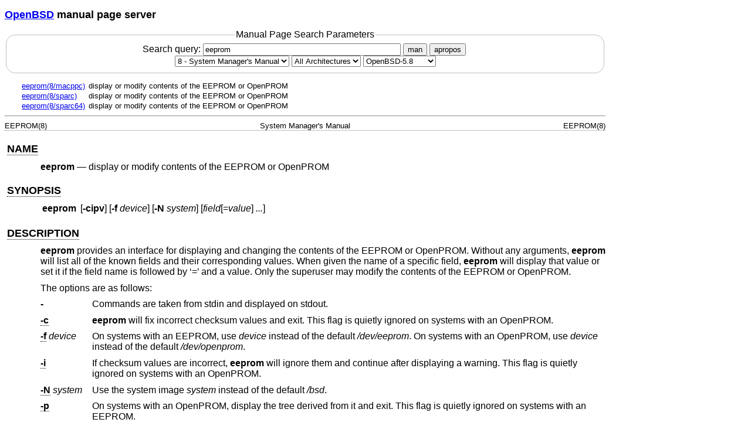

--- FILE ---
content_type: text/html; charset=utf-8
request_url: https://man.openbsd.org/OpenBSD-5.8/eeprom.8
body_size: 19791
content:
<!DOCTYPE html>
<html>
<head>
  <meta charset="UTF-8"/>
  <meta name="viewport" content="width=device-width, initial-scale=1.0">
  <link rel="stylesheet" href="/mandoc.css" type="text/css" media="all">
  <title>eeprom(8) - OpenBSD manual pages</title>
</head>
<body>
<header>
<section>
<h1><a href="https://www.openbsd.org/">OpenBSD</a> manual page server</h1>
</section>
<form role="search" action="/" method="get" autocomplete="off" autocapitalize="none">
  <fieldset>
    <legend>Manual Page Search Parameters</legend>
    <label>Search query:
      <input type="search" name="query" value="eeprom" size="40">
    </label>
    <button type="submit" name="apropos" value="0">man</button>
    <button type="submit" name="apropos" value="1">apropos</button>
    <br/>
    <select name="sec" aria-label="Manual section">
      <option value="0">All Sections</option>
      <option value="1">1 - General Commands</option>
      <option value="2">2 - System Calls</option>
      <option value="3">3 - Library Functions</option>
      <option value="3p">3p - Perl Library</option>
      <option value="4">4 - Device Drivers</option>
      <option value="5">5 - File Formats</option>
      <option value="6">6 - Games</option>
      <option value="7">7 - Miscellaneous Information</option>
      <option value="8" selected="selected">8 - System Manager's Manual</option>
      <option value="9">9 - Kernel Developer's Manual</option>
    </select>
    <select name="arch" aria-label="CPU architecture">
      <option value="default" selected="selected">All Architectures</option>
      <option>amd64</option>
      <option>alpha</option>
      <option>armv7</option>
      <option>arm64</option>
      <option>hppa</option>
      <option>i386</option>
      <option>landisk</option>
      <option>loongson</option>
      <option>luna88k</option>
      <option>macppc</option>
      <option>mips64</option>
      <option>octeon</option>
      <option>powerpc64</option>
      <option>riscv64</option>
      <option>sparc64</option>
      <option>amiga</option>
      <option>arc</option>
      <option>armish</option>
      <option>arm32</option>
      <option>atari</option>
      <option>aviion</option>
      <option>beagle</option>
      <option>cats</option>
      <option>hppa64</option>
      <option>hp300</option>
      <option>ia64</option>
      <option>mac68k</option>
      <option>mvme68k</option>
      <option>mvme88k</option>
      <option>mvmeppc</option>
      <option>palm</option>
      <option>pc532</option>
      <option>pegasos</option>
      <option>pmax</option>
      <option>powerpc</option>
      <option>sgi</option>
      <option>socppc</option>
      <option>solbourne</option>
      <option>sparc</option>
      <option>sun3</option>
      <option>vax</option>
      <option>wgrisc</option>
      <option>x68k</option>
      <option>zaurus</option>
    </select>
    <select name="manpath" aria-label="Manual path">
      <option>OpenBSD-current</option>
      <option>OpenBSD-7.8</option>
      <option>OpenBSD-7.7</option>
      <option>OpenBSD-7.6</option>
      <option>OpenBSD-7.5</option>
      <option>OpenBSD-7.4</option>
      <option>OpenBSD-7.3</option>
      <option>OpenBSD-7.2</option>
      <option>OpenBSD-7.1</option>
      <option>OpenBSD-7.0</option>
      <option>OpenBSD-6.9</option>
      <option>OpenBSD-6.8</option>
      <option>OpenBSD-6.7</option>
      <option>OpenBSD-6.6</option>
      <option>OpenBSD-6.5</option>
      <option>OpenBSD-6.4</option>
      <option>OpenBSD-6.3</option>
      <option>OpenBSD-6.2</option>
      <option>OpenBSD-6.1</option>
      <option>OpenBSD-6.0</option>
      <option>OpenBSD-5.9</option>
      <option selected="selected">OpenBSD-5.8</option>
      <option>OpenBSD-5.7</option>
      <option>OpenBSD-5.6</option>
      <option>OpenBSD-5.5</option>
      <option>OpenBSD-5.4</option>
      <option>OpenBSD-5.3</option>
      <option>OpenBSD-5.2</option>
      <option>OpenBSD-5.1</option>
      <option>OpenBSD-5.0</option>
      <option>OpenBSD-4.9</option>
      <option>OpenBSD-4.8</option>
      <option>OpenBSD-4.7</option>
      <option>OpenBSD-4.6</option>
      <option>OpenBSD-4.5</option>
      <option>OpenBSD-4.4</option>
      <option>OpenBSD-4.3</option>
      <option>OpenBSD-4.2</option>
      <option>OpenBSD-4.1</option>
      <option>OpenBSD-4.0</option>
      <option>OpenBSD-3.9</option>
      <option>OpenBSD-3.8</option>
      <option>OpenBSD-3.7</option>
      <option>OpenBSD-3.6</option>
      <option>OpenBSD-3.5</option>
      <option>OpenBSD-3.4</option>
      <option>OpenBSD-3.3</option>
      <option>OpenBSD-3.2</option>
      <option>OpenBSD-3.1</option>
      <option>OpenBSD-3.0</option>
      <option>OpenBSD-2.9</option>
      <option>OpenBSD-2.8</option>
      <option>OpenBSD-2.7</option>
      <option>OpenBSD-2.6</option>
      <option>OpenBSD-2.5</option>
      <option>OpenBSD-2.4</option>
      <option>OpenBSD-2.3</option>
      <option>OpenBSD-2.2</option>
    </select>
  </fieldset>
</form>
</header>
<nav>
<table class="results">
  <tr>
    <td><a class="Xr" href="/OpenBSD-5.8/./man8/macppc/eeprom.8">eeprom(8/macppc)</a></td>
    <td><span class="Nd">display or modify contents of the EEPROM or OpenPROM</span></td>
  </tr>
  <tr>
    <td><a class="Xr" href="/OpenBSD-5.8/./man8/sparc/eeprom.8">eeprom(8/sparc)</a></td>
    <td><span class="Nd">display or modify contents of the EEPROM or OpenPROM</span></td>
  </tr>
  <tr>
    <td><a class="Xr" href="/OpenBSD-5.8/./man8/sparc64/eeprom.8">eeprom(8/sparc64)</a></td>
    <td><span class="Nd">display or modify contents of the EEPROM or OpenPROM</span></td>
  </tr>
</table>
</nav>
<hr>
<div class="head" role="doc-pageheader" aria-label="Manual header
  line"><span class="head-ltitle">EEPROM(8)</span> <span class="head-vol">System
  Manager's Manual</span> <span class="head-rtitle">EEPROM(8)</span></div>
<main class="manual-text">
<section class="Sh">
<h2 class="Sh" id="NAME"><a class="permalink" href="#NAME">NAME</a></h2>
<p class="Pp"><code class="Nm">eeprom</code> &#x2014;
    <span class="Nd" role="doc-subtitle">display or modify contents of the
    EEPROM or OpenPROM</span></p>
</section>
<section class="Sh">
<h2 class="Sh" id="SYNOPSIS"><a class="permalink" href="#SYNOPSIS">SYNOPSIS</a></h2>
<table class="Nm">
  <tr>
    <td><code class="Nm">eeprom</code></td>
    <td>[<code class="Fl">-cipv</code>] [<code class="Fl">-f</code>
      <var class="Ar">device</var>] [<code class="Fl">-N</code>
      <var class="Ar">system</var>]
      [<var class="Ar">field</var>[=<var class="Ar">value</var>]
      <var class="Ar">...</var>]</td>
  </tr>
</table>
</section>
<section class="Sh">
<h2 class="Sh" id="DESCRIPTION"><a class="permalink" href="#DESCRIPTION">DESCRIPTION</a></h2>
<p class="Pp"><code class="Nm">eeprom</code> provides an interface for
    displaying and changing the contents of the EEPROM or OpenPROM. Without any
    arguments, <code class="Nm">eeprom</code> will list all of the known fields
    and their corresponding values. When given the name of a specific field,
    <code class="Nm">eeprom</code> will display that value or set it if the
    field name is followed by &#x2018;=&#x2019; and a value. Only the superuser
    may modify the contents of the EEPROM or OpenPROM.</p>
<p class="Pp">The options are as follows:</p>
<dl class="Bl-tag">
  <dt><code class="Fl">-</code></dt>
  <dd>Commands are taken from stdin and displayed on stdout.</dd>
  <dt id="c"><a class="permalink" href="#c"><code class="Fl">-c</code></a></dt>
  <dd><code class="Nm">eeprom</code> will fix incorrect checksum values and
      exit. This flag is quietly ignored on systems with an OpenPROM.</dd>
  <dt id="f"><a class="permalink" href="#f"><code class="Fl">-f</code></a>
    <var class="Ar">device</var></dt>
  <dd>On systems with an EEPROM, use <var class="Ar">device</var> instead of the
      default <span class="Pa">/dev/eeprom</span>. On systems with an OpenPROM,
      use <var class="Ar">device</var> instead of the default
      <span class="Pa">/dev/openprom</span>.</dd>
  <dt id="i"><a class="permalink" href="#i"><code class="Fl">-i</code></a></dt>
  <dd>If checksum values are incorrect, <code class="Nm">eeprom</code> will
      ignore them and continue after displaying a warning. This flag is quietly
      ignored on systems with an OpenPROM.</dd>
  <dt id="N"><a class="permalink" href="#N"><code class="Fl">-N</code></a>
    <var class="Ar">system</var></dt>
  <dd>Use the system image <var class="Ar">system</var> instead of the default
      <span class="Pa">/bsd</span>.</dd>
  <dt id="p"><a class="permalink" href="#p"><code class="Fl">-p</code></a></dt>
  <dd>On systems with an OpenPROM, display the tree derived from it and exit.
      This flag is quietly ignored on systems with an EEPROM.</dd>
  <dt id="v"><a class="permalink" href="#v"><code class="Fl">-v</code></a></dt>
  <dd>On systems with an OpenPROM, be verbose when setting a value. Systems with
      an EEPROM are always verbose.</dd>
</dl>
</section>
<section class="Sh">
<h2 class="Sh" id="FIELDS_AND_VALUES"><a class="permalink" href="#FIELDS_AND_VALUES">FIELDS
  AND VALUES</a></h2>
<p class="Pp">The following fields and values are for systems with an
  EEPROM:</p>
<dl class="Bl-tag">
  <dt><var class="Ar">hwupdate</var></dt>
  <dd>A valid date, such as &#x201C;7/12/95&#x201D;. The strings
      &#x201C;today&#x201D; and &#x201C;now&#x201D; are also acceptable.</dd>
  <dt><var class="Ar">memsize</var></dt>
  <dd>How much memory, in megabytes, is installed in the system.</dd>
  <dt><var class="Ar">memtest</var></dt>
  <dd>How much memory, in megabytes, is to be tested upon power-up.</dd>
  <dt><var class="Ar">scrsize</var></dt>
  <dd>The size of the screen. Acceptable values are &#x201C;1024x1024&#x201D;,
      &#x201C;1152x900&#x201D;, &#x201C;1600x1280&#x201D;, and
      &#x201C;1440x1440&#x201D;.</dd>
  <dt><var class="Ar">watchdog_reboot</var></dt>
  <dd>If true, the system will reboot upon reset. Otherwise, the system will
      fall into the monitor.</dd>
  <dt><var class="Ar">default_boot</var></dt>
  <dd>If true, the system will use the boot device stored in
      <var class="Ar">bootdev</var>.</dd>
  <dt><var class="Ar">bootdev</var></dt>
  <dd>Specifies the default boot device in the form cc(x,x,x), where
      &#x201C;cc&#x201D; is a combination of two letters such as
      &#x201C;sd&#x201D; or &#x201C;le&#x201D; and each &#x201C;x&#x201D; is a
      hexadecimal number between 0 and ff, less the prepending
      &#x201C;0x&#x201D;.</dd>
  <dt><var class="Ar">kbdtype</var></dt>
  <dd>This value is &#x201C;0&#x201D; for all Sun keyboards.</dd>
  <dt><var class="Ar">console</var></dt>
  <dd>Specifies the console type. Valid values are &#x201C;b&amp;w&#x201D;,
      &#x201C;ttya&#x201D;, &#x201C;ttyb&#x201D;, &#x201C;color&#x201D;, and
      &#x201C;p4opt&#x201D;.</dd>
  <dt><var class="Ar">keyclick</var></dt>
  <dd>If true, the keys click annoyingly.</dd>
  <dt><var class="Ar">diagdev</var></dt>
  <dd>This is a string very similar to that used by
      <var class="Ar">bootdev</var>. It specifies the default boot device when
      the diagnostic switch is turned on.</dd>
  <dt><var class="Ar">diagpath</var></dt>
  <dd>A 40-character, NULL-terminated string specifying the kernel or
      stand-alone program to load when the diagnostic switch is turned on.</dd>
  <dt><var class="Ar">columns</var></dt>
  <dd>An 8-bit integer specifying the number of columns on the console.</dd>
  <dt><var class="Ar">rows</var></dt>
  <dd>An 8-bit integer specifying the number of rows on the console.</dd>
  <dt><var class="Ar">ttya_use_baud</var></dt>
  <dd>Use the baud rate stored in <var class="Ar">ttya_baud</var> instead of the
      default 9600.</dd>
  <dt><var class="Ar">ttya_baud</var></dt>
  <dd>A 16-bit integer specifying the baud rate to use on ttya.</dd>
  <dt><var class="Ar">ttya_no_rtsdtr</var></dt>
  <dd>If true, disables RTS/DTR.</dd>
  <dt><var class="Ar">ttyb_use_baud</var></dt>
  <dd>Similar to <var class="Ar">ttya_use_baud</var>, but for ttyb.</dd>
  <dt><var class="Ar">ttyb_baud</var></dt>
  <dd>Similar to <var class="Ar">ttya_baud</var>, but for ttyb.</dd>
  <dt><var class="Ar">ttyb_no_rtsdtr</var></dt>
  <dd>Similar to <var class="Ar">ttya_no_rtsdtr</var>, but for ttyb.</dd>
  <dt><var class="Ar">banner</var></dt>
  <dd>An 80-character, NULL-terminated string to use at power-up instead of the
      default Sun banner.</dd>
</dl>
<p class="Pp">Note that the <var class="Ar">secure</var>,
    <var class="Ar">bad_login</var>, and <var class="Ar">password</var> fields
    are not currently supported.</p>
<p class="Pp">Since the OpenPROM is designed such that the field names are
    arbitrary, explaining them here is dubious. Below are field names and values
    that one is likely to see on a system with an OpenPROM. NOTE: this list may
    be incomplete or incorrect due to differences between revisions of the
    OpenPROM.</p>
<dl class="Bl-tag">
  <dt><var class="Ar">sunmon-compat?</var></dt>
  <dd>If true, the old EEPROM-style interface will be used while in the monitor,
      rather than the OpenPROM-style interface.</dd>
  <dt><var class="Ar">selftest-#megs</var></dt>
  <dd>A 32-bit integer specifying the number of megabytes of memory to test upon
      power-up.</dd>
  <dt><var class="Ar">oem-logo</var></dt>
  <dd>A 64bitx64bit bitmap in Sun Iconedit format. To set the bitmap, give the
      pathname of the file containing the image. NOTE: this property is not yet
      supported.</dd>
  <dt><var class="Ar">oem-logo?</var></dt>
  <dd>If true, enables the use of the bitmap stored in
      <var class="Ar">oem-logo</var> rather than the default Sun logo.</dd>
  <dt><var class="Ar">oem-banner</var></dt>
  <dd>A string to use at power-up, rather than the default Sun banner.</dd>
  <dt><var class="Ar">oem-banner?</var></dt>
  <dd>If true, enables the use of the banner stored in
      <var class="Ar">oem-banner</var> rather than the default Sun banner.</dd>
  <dt><var class="Ar">ttya-mode</var></dt>
  <dd>A string of five comma separated fields in the format
      &#x201C;9600,8,n,1,-&#x201D;. The first field is the baud rate. The second
      field is the number of data bits. The third field is the parity;
      acceptable values for parity are &#x201C;n&#x201D; (none),
      &#x201C;e&#x201D; (even), &#x201C;o&#x201D; (odd), &#x201C;m&#x201D;
      (mark), and &#x201C;s&#x201D; (space). The fourth field is the number of
      stop bits. The fifth field is the &#x201C;handshake&#x201D; field;
      acceptable values are &#x201C;-&#x201D; (none), &#x201C;h&#x201D;
      (RTS/CTS), and &#x201C;s&#x201D; (XON/XOFF).</dd>
  <dt><var class="Ar">ttya-rts-dtr-off</var></dt>
  <dd>If true, the system will ignore RTS/DTR.</dd>
  <dt><var class="Ar">ttya-ignore-cd</var></dt>
  <dd>If true, the system will ignore carrier detect.</dd>
  <dt><var class="Ar">ttyb-mode</var></dt>
  <dd>Similar to <var class="Ar">ttya-mode</var>, but for ttyb.</dd>
  <dt><var class="Ar">ttyb-rts-dtr-off</var></dt>
  <dd>Similar to <var class="Ar">ttya-rts-dtr-off</var>, but for ttyb.</dd>
  <dt><var class="Ar">ttyb-ignore-cd</var></dt>
  <dd>Similar to <var class="Ar">ttya-ignore-cd</var>, but for ttyb.</dd>
  <dt><var class="Ar">sbus-probe-list</var></dt>
  <dd>Four digits in the format &#x201C;0123&#x201D; specifying which order to
      probe the SBus at power-up. It is unlikely that this value should ever be
      changed.</dd>
  <dt><var class="Ar">screen-#columns</var></dt>
  <dd>An 8-bit integer specifying the number of columns on the console.</dd>
  <dt><var class="Ar">screen-#rows</var></dt>
  <dd>An 8-bit integer specifying the number of rows on the console.</dd>
  <dt><var class="Ar">auto-boot?</var></dt>
  <dd>If true, the system will boot automatically at power-up.</dd>
  <dt><var class="Ar">watchdog-reboot?</var></dt>
  <dd>If true, the system will reboot upon reset. Otherwise, the system will
      fall into the monitor.</dd>
  <dt><var class="Ar">input-device</var></dt>
  <dd>One of the strings &#x201C;keyboard&#x201D;, &#x201C;ttya&#x201D;, or
      &#x201C;ttyb&#x201D; specifying the default console input device.</dd>
  <dt><var class="Ar">output-device</var></dt>
  <dd>One of the strings &#x201C;screen&#x201D;, &#x201C;ttya&#x201D;, or
      &#x201C;ttyb&#x201D; specifying the default console output device.</dd>
  <dt><var class="Ar">keyboard-click?</var></dt>
  <dd>If true, the keys click annoyingly.</dd>
  <dt><var class="Ar">sd-targets</var></dt>
  <dd>A string in the format &#x201C;31204567&#x201D; describing the translation
      of physical to logical target.</dd>
  <dt><var class="Ar">st-targets</var></dt>
  <dd>Similar to <var class="Ar">sd-targets</var>, but for tapes. The default
      translation is &#x201C;45670123&#x201D;.</dd>
  <dt><var class="Ar">scsi-initiator-id</var></dt>
  <dd>The SCSI ID of the on-board SCSI controller.</dd>
  <dt><var class="Ar">hardware-revision</var></dt>
  <dd>A 7-character string describing a date, such as
    &#x201C;25May95&#x201D;.</dd>
  <dt><var class="Ar">last-hardware-update</var></dt>
  <dd>Similar to <var class="Ar">hardware-revision</var>, describing when the
      CPU was last updated.</dd>
  <dt><var class="Ar">diag-switch?</var></dt>
  <dd>If true, the system will boot and run in diagnostic mode.</dd>
  <dt id="false"><var class="Ar">local-mac-address?</var></dt>
  <dd>When set to
      <a class="permalink" href="#false"><i class="Em">false</i></a>, all
      Ethernet devices will use the same system default MAC address. When
      <a class="permalink" href="#true"><i class="Em" id="true">true</i></a>,
      Ethernet devices which have a unique MAC address will use it rather than
      the system default MAC address. This option only really affects
      FCode-based Ethernet devices. In reality, this means that on Sparc
      machines with an OpenPROM, only
      <a class="Xr" href="/OpenBSD-5.8/hme.4" aria-label="hme, section
      4">hme(4)</a> Ethernet devices respect this setting. On Sparc64, all
      on-board devices, as well as plug-in
      <a class="Xr" href="/OpenBSD-5.8/hme.4" aria-label="hme, section
      4">hme(4)</a> boards, will respect this setting; other hardware will
    not.</dd>
</dl>
</section>
<section class="Sh">
<h2 class="Sh" id="FILES"><a class="permalink" href="#FILES">FILES</a></h2>
<dl class="Bl-tag Bl-compact">
  <dt>/dev/eeprom</dt>
  <dd>the EEPROM device on systems with an EEPROM</dd>
  <dt>/dev/openprom</dt>
  <dd>the OpenPROM device on systems with an OpenPROM</dd>
</dl>
</section>
<section class="Sh">
<h2 class="Sh" id="SEE_ALSO"><a class="permalink" href="#SEE_ALSO">SEE
  ALSO</a></h2>
<p class="Pp"><a class="Xr" href="/OpenBSD-5.8/openprom.4" aria-label="openprom,
    section 4">openprom(4)</a></p>
</section>
<section class="Sh">
<h2 class="Sh" id="CAVEATS"><a class="permalink" href="#CAVEATS">CAVEATS</a></h2>
<p class="Pp">The fields and their values are not necessarily well defined on
    systems with an OpenPROM. Your mileage may vary.</p>
<p class="Pp">There are a few fields known to exist in some revisions of the
    EEPROM and/or OpenPROM that are not yet supported. Most notable are those
    relating to password protection of the EEPROM or OpenPROM.</p>
<p class="Pp">Avoid gratuitously changing the contents of the EEPROM. It has a
    limited number of write cycles.</p>
<p class="Pp">The date parser isn't very intelligent.</p>
</section>
</main>
<div class="foot" role="doc-pagefooter" aria-label="Manual footer
  line"><span class="foot-left"></span><span class="foot-date">March 11,
  2013</span> <span class="foot-os">OpenBSD-5.8</span></div>
</body>
</html>
